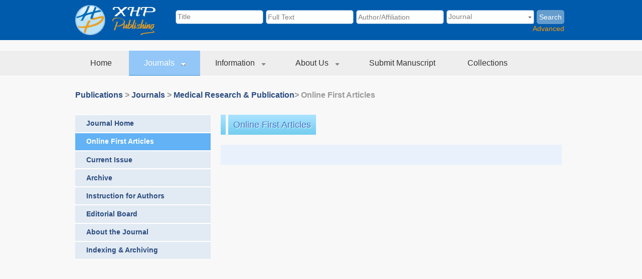

--- FILE ---
content_type: text/html; charset=utf-8
request_url: https://xiahepublishing.com/journal/mrp/accepted
body_size: 16033
content:


<!DOCTYPE html>

<html xmlns="http://www.w3.org/1999/xhtml">
<head><link rel="stylesheet" type="text/css" href="/DXR.axd?r=1_40,1_50,1_53,1_51,1_4,1_17,0_2214,1_16,0_2219,1_14,1_13,0_2312,0_2317-cgd7q" /><title>
	Xia & He Publishing
</title><link href="/css/normalize.css" rel="stylesheet" type="text/css" /><link href="/css/main.css" rel="stylesheet" type="text/css" /><link href="/Style/css?v=I4cqNlYmrjJoOY_njynPNNMcWJPsBoHUCuw7qY2SlMo1" rel="stylesheet"/>

    <script src="/js/jquery-1.11.1.min.js" type="text/javascript"></script>
    <script src="/bundles/js?v=jIq5CGGhqXpowkw7SCJb75oqC80-zKLX3eMPsqHQ3BI1"></script>
<link href="/Style/css?v=I4cqNlYmrjJoOY_njynPNNMcWJPsBoHUCuw7qY2SlMo1" rel="stylesheet"/>
<script type="text/javascript">(function(i,s,o,g,r,a,m){i['GoogleAnalyticsObject']=r;i[r]=i[r]||function(){(i[r].q = i[r].q ||[]).push(arguments)},i[r].l=1*new Date(); a=s.createElement(o),m=s.getElementsByTagName(o)[0];a.async=1;a.src=g;m.parentNode.insertBefore(a,m)})(window,document,'script','https://www.google-analytics.com/analytics.js','ga');ga('create', 'UA-88693754-1', 'auto');ga('send', 'pageview');</script>
</head>
<body>
    <form method="post" action="./accepted" id="form1">
<div class="aspNetHidden">
<input type="hidden" name="__EVENTTARGET" id="__EVENTTARGET" value="" />
<input type="hidden" name="__EVENTARGUMENT" id="__EVENTARGUMENT" value="" />
<input type="hidden" name="__VIEWSTATE" id="__VIEWSTATE" value="Vs5KzBD2xy3W2WI94LCB14A/JT9Wv7PCT57iTWWiEyEXO2t2hAkQTc4rFZYTy8Ulrsx2xFMGMIjqxlzMXHahseHIL3etGqGB2FEAcPj8zcs5f9LKOtlrrFNbnxofWUwEuczxZAm6Fz0p3A/[base64]/6WzNGmb1Tryq7xib3FWzyRZX/LoDCWzBxtjIm1gxU1BVtBb0ZhJVNUk9ebAsnywZFuNu3U72/tIcJjV/[base64]/A8LTco0543zQnTz5lEK/CzvYXXfYliG1+M0feWVXm2J/egeVSFkuq+W1XO4lxJMheIRyeruOmLNRdVIn93+sOJ3NqeoqYX3d6bX/cI8ABeHgzDNLHk5pq5TCAMfN4aybZbb1z3dLTxKhuGMMnpjFf4lMdtJFJSIHK/T683dEdBCgNW8zXknqiVDKLl+OgCanbZN2XeJkH1XWy+e+5Vujeb2OYXgSiQj2Vf5GcR3scICELz3ruGyARnRnxqr7kHAcXVu1j67ANPBjvK3D+Szf7sK6yMB7z1KRjYWwhUGicdOMoKZPYpCMRJ1gH/C2oqN7ehb7jQBdtzN1BFFdZRw+1AoLPESD/JD68msZECE/wfTBrRzz7V4dba0ZtpBNM+ELruLQ4pIjqp0hTX10iSNqM/gZ1lWitdVPYLOqwrM5TOEVIk049MKZlzdfusHM3m7xxyPewpTbwTjsJqqGOespr8Y+Cm+5DPi9YIRERYJbbce27aCacNlYfRlm6wNGJDlFHNtaPgJ4npW3X7Z95nTKfBoTXjKyekApjwb50PDogOlqSicdfARTViHx3aRDyE/FVr0ng0WYrzMj7FK3kwwqJDyAkt838pzOnCYtadKKv2VEO3mhkb0khXoSUcTLYeLJd0bXKOblxhJ3bn+ghJXOoj3/lG+YgDjpT8p8PNE3LXM4p3e6i8w6q8YpUNwPtgRiEC9+HWgjisGnxM5Ead7RcV323mfb45RyyxurfMUBA43XJUu9S/5ddKw3/gJK3tC4e/hZEcNKxhKaBMaHMlTLlHwZQfS/8XXC57+ijzUdArOa7hJUYgeiFkXqH8/nelDRVywm1FkpsVgfJIVcillcIv3SpILcdKisp2qkGXeJh64tnbPdCDgy9BOdvvzT9I5uWZehB/mnfLxzm6E9a7L9nwvpcpVS4nlHZVqn4+f/p6gXHd+u+DsyL3vrR5SNeW/yroHpFiV/JfkMv3zuAXM09edM3/yiDz+PVc1qp+gH5TytC7YiJ+6EAkGEKFrUkHdzFxMRhL7yo0e7bjHbSTltqe0J4P2/u0pjLhmVYeWz0uB0ZCQElMCmtcUBCVYeNt5alJHu6yXMaLJQmR/+IY+0yBXkI9S8zdW6R656T2GRx/2LgrSFBy12J94D3q9E2KhcD6Gz3WHhlgAEZHvqxR+DMebumxmaxzwOuwYCiUUeEQn+EhjCPF/zkelFGOnfYLtiwdccCHv1HVIuBvci1afGAvcNNiVDS9PyMfY8y0BDdAkExqMrXA33Wuq0gTmdmw9JoziEncW0vpwykyC9Dig7lF6tbF6hi95zy66KMnVhm/uRC5T/aYPt5IF+wRt3893Act0Zqicgj+VOxYCfFLSj9JmABuChB2AUIxFMrqKBcNRepUslhWhZB0XLxslFvd3MeakfEMlIMQPQj5kfJy0cyAxmz1F2+vfMYjU9RYFj2+ANBt31eE2Airow5/m8nHqrUmunm3IGc/Z1GJ4P3q8aQttRFsuqDiHmApBcy8wAI6L03xNx+xT76cQfhXJNuWTuaiYZPQjcFPrjVZwa6ZB+4IY0BCS67+blChFC4ttdLnsciKwRJmsRu9MTYRgU6/KeNc7wW2pVI23+c1ShFWxLnRcevFWv7PFt2fSKEZet4kZOaekU9BigA8Dg0PoMKWNgQXKZGu/P0wV8nkhSp4ODodD27QO+FXH/JrJ2QD2AuogEmN0S3Fg33xfJ3rl6e3SJQ+at8Tso4ZF2XesVT0wwkwSOG01pvQK71TFPS7lvWaxF/hhVN3HR7tSodzmMssS3qmorB69yfScrLR1DXWcLzMMRaaEBUYNnYItp2M9RMoMNNlvgW/aRFFq0C9eCe1nI5bO6s6mvOFF9WOPw4owZjVyZuE6G7H98eXIzx2/JVV4dt7AG5MZCtdGU5b6CKm9JAn4BjoIMlZS3zgbuaS4vfKHu3Ial3itKhbpC/6R1A1uiXmCwN+nOPKIxXEvklMm/EHdYeewDTGDnTqZjx9uC38DoFea9QBL0UK471jBnUrlZtQr/oCPHoL5Um8Ot2QJGz/S4Z0+9HlEOMOLQhR0E25verQy/WrNA3JrRJoWFRDXk/pmGt0NHbWfdtuJRYJZ9AqfyYJcftUxvmIVy4fWGvv2oBqVcL7V7dGq+bosRqVfiDnq4UvxWIFtbclUWbMkzuHhOK1UYg+ymCZK+S4qHqxel0jd/ZaBGZjeBlELXO8yqnTDMLtltPzIaamnSqidPNHP2/daYKSz4uZHgG6HZsWJE0AgE4rbli+GyK1+MGlckDgO+F/f0Q2R10/Kymq8Yw3BaR1DrH3qmvQACq9+/[base64]//o4HiFCluL6JwoXnTHp4WR8WRvoGAdL4K8EzWI6tLLtrhxrJwiw+LqNTfISCPEmHlG7Vw1sfzACqQEO8ZxOCdlIfUF2H/4dcZ0PQS+VxrPMG2YJLbniapFdIVNMOQ2zDFWjo9XJNRoadryP478vcOeXURIW6ECKSEeg/FfkAKfObSEZ47yctHYOacwC/3tUeLbvO+iKayhL9ShQkWQ6ZDsLFH1MncXJxXLU4tUbVFZq4bgsz6LZHqOHw9hkvGXGizcovKCnIVFXWnwzRk6TbEPq4tTcFi7WJPaCYLI9RvhEiPDvXVehWeRVpGPITjJwQAp2qD1lLsF3AFWWtX0Rd/NI8vVA4wR8F6loT3+pTtGNyrtoQk006tpNvgYA36/LQ6wJkjTwybGa9jZO26pES9Y+rhfrldvcvzpIUYcR/n56zUMivbPD8TqaGVVmd7+vOsjhqIiUg13M2h/6EFD2OOkp0qZeSwI9EebMQ2KG0gCsk2yv2eg77o2Oc/zkPPoO8BrWjEOONqxypWMqfvW0PYdGZMfOUmoZMJrSVRVjPY1nEMn4QGywUtGf3RAsDspw22uKqCPaorC01JOswOD0FNJtSet3O9OKylNTKATONiffXyVMKd8Tj3eNCyvbOLkoAQ2Kagf1IozgAOyJn81/bKhvZUQDjvbygZ3p4JgzkL9mxbFepFRC5wkNPJ3LAJbnLaXE5eG8BCf5r2kjV2detODs18risKMZGCVW4+k/2nD93f41n+EHbFyvSDNlZD/BJK+7WfIFLD+duCZrpDhxymMHVtylUWJSYxpNvfRAKZKQP66aAnu7f8TuvIZYzfCtbE0cP9u/W2fQ6fmnmUfFgZWeUkW5y3mqraRxRcc1lVd/ecwebD4KAt8/LqLp07Kew0oVum9DRvN5znussSnJuz6wj9nI9jgpHdStkV0kOpNgeaE7xLz+e5z5qYAzSxSpeApCelpocXJVCjx5QJN6ajKy0NZlLD/gCD0YXFM8D4MG28bOztwSC8cF/SkuVUB3GROACqAwRJXiOE2iZnlp89w2H0DqnKLARxeHF4GUv3fm2Ke0T3ION0urtZNHb2A0Gz5cC4pzD2DV4NJxHA1bUu6o90M2MeqhXG1uKQpHT+3yhJ6T+5xYuw1VM88FdCslnwp+G8bfC60Z4LD6+NsGzgnKAxQoszB/aA6YgORAi361PzW3rMzCnBPE7jvYNcx8+DgIlvpqnZJOYSjfpndYiyWg5KznSoFklJWPa87ymvEjKq4IQQ4C9ebeRxgPSh+iJxYaRbrGfhjq0hEec4c9j6K3YPzMNFGu5YRxWNeKBfM3a+c9Gj6EfkLjbWM/B6l222SSDQujVjcD2GUCvQACEQceiVcLYPfV0aCZfGsvHMgbHJ4O62tuf0e/7S9c7FOMofpsBbuTTc/[base64]/1ZNtClBtMG4+2an4wHPogYIjb+PhMyjjvzZuC4NFDqyaksOEYKfqPuSOlLLkxnX8K7rqoIfy2xy5u9q8WH7G1Wpo3/1ayHRRFg6RbBF3dkPMRL1QX8LuFe4WY9Bkbp/7eYK8CvL2qmOZXkiqCCZ8hatsdkreDORAG0lBBCVZQPOUUlNkudUjtkkVwDlmChniUHZlrhXlr3Uba+vh7/9+ZTIkMKEKSKNIQBCULylja7FzdRXG/6qfxpzpMr/TkjtyhYIDyM+At6utM25n00/WuJLJXeZs7QFEC+7PQFJOyEErBici+QsJcDsixPraZgXesIrb55n4NVFIBz5f/HZeNiBNrloMbwgFU2r6Te20UOvZep1p4tDLB/VGWBNwRZfKmMjO3fh8Svi8Vmbje579xaazsL+05B9zg5bY7dZyCS90lGRcmt4nxqj+oKoH0iAyhLtkKlIwshkrUWH7eIuffS6qMLehesQ1zcEdQM6XaUxAqO+W5qxpyEFTC/ETilULJgMW6lMxl9Zs/0br+3UDiulNp2ApN1g0sPK3a6BUS/M6qSTHtyN7hFD2wmShhUsABD/+MOaBzIwSrGTEDVtLGprX+r4xQTD1PwqCg4Naw0iPXka3mQkDPfEF98Cwfh3QtnXuafHrg5fnfNFT3t9jOem3TTayN0hNcIyxlFNrmchxifwhIZwlFurk/AHM9cQ1Oo6CjkHoigBlpjH8GxASgEaEe8pl6KoSOM2tRxZLYl5MrAey0p6wcii2Bfmpj8YmgF2s0irc+yPpFLKnzDxc6wnt2Qp9+eiOJ4laSv8GBvxMsoM9r8au803QAJrUGxxuK/tZXxG2Jd63LYqL7o3LJliHNwL14sq3tRUL2EbR5I/Am19FmNcDR08QKm8Sduf4RHjI1YbxRX1tNSyLNgcp8evWXH3VNss+GGu/[base64]/EQWPrVhGKUZv0T5LvgKfOftjA1feiVekVFZzANrGtL8rvLanLLMaF8iLeYkN9wlXmC5/7JNbW3mszxZMZTMuMdBHhe2jvVslXZw/xw3/YAC7yylHMHTbJ3LMPBE/Ezp8dVKqxQ5sccvYnVQZdOIutKn0TgFXEYSL0arBTyl3/6y53IXzn/2KaRsUwLp6a3Ywwr2dUYxGV1bgd9QooSh4N6ykBZzingBVIABiLlC703ayzHS3OZEvEmgs9b1SL4cN2Vj3G9vqWuK4FNcPmvPe4kGR129eeSncnDqN9NoP6GqQ9PSU6ROSkPYZ3uCHvATlp/[base64]/vhOp6sLW1tDN8kzP3ylAnnlijdKGfdChTfHA36pnreWcY9TcrbPmGyfCCIzzDzwGPkDOgsNYEOGytlae2rxF1CDGzFZ7znY10vFBuJq6rx8lPjkYP99eYvtseJX52f+H4Y3waMJmmDNF9Zm8xaKdjoUX/[base64]/9BxyeBWYdBfzKJ7mGh6cyGGnHznl/F008mocNHRD0HrsvB+s8CdZXKqNy1E70S5bbMLhUu/b9YNC8G9PtfAn9hhskrAYHSRJm6nPcI3GW5YudrKD9XGOb6dxpFrWQ2taDrwRyqG/P1xqARaOpfLo/VRbTIWOaYLra5XcLHAFQDSKDJh9nVtH6i1vTDECVjWxLW/g+zcpfEnEe0gCSQXBzBqG9ijuOTgrgUcWkm8kofO7L5phwcy1JpyIGWeMtshXc5hq5RqK/[base64]/CwIWeN9aStVAIa6bkPLHMqWWF7uDXBLIYA+g+m8rz/Jbi0I1wTKNAah1WKByYTa9MutN4XGrYChnXiUchUc5w1bLqDJ5niW7a42uuG20AysmAG9+1N/QDACJpILciTN+SxA/iv7ARPZzPgF8EbBYCl39/8ptFETQpHP1rtuhyTK3A/CJw6Zs2T5/0YFTcPETPUYMmxbX42GieyFlrzsmF4aXTMOcNw25EhIBm9PUwiPgAnUKDIyoSsJ0k3CpmLUWfb5DLYGQHN+mGtVU07+gbH0VIVm6zev7CQXDXPzk+4GVZxdEkINfU81MwXTiy9z0rnjIdohrqCPrs1ZklEnwt4KbjIXyrG/5FL37cE9D2P3jBzDSvMI+9Y3vH6QtoUTSH1D8ccQZ295M+lLpqtXwMShazqgYUOr3L35eszIuDNj+nQxZdnplnPZm55eQ2hTIw+LJ2dMnyMcdGmcQAJENU6mO1ZiCJDgR6BAP0clt7kIRvZwQEcqIK/Hb1R7fgoFetelXGMeoBXQc3531TF2QePI/W+jwd9qAm64UEl+1EdQdCoLpm+LTpqKzz4KP6WmhDCtT8ZRNBWku5ILABR7/sosuDPY7mUAvOz+CtU0bt4xr6c6NOkg261QrAIcDYhDUpquP6AAz0Ol2+ic8kjD4G1N/7mpaYJdlSX39D9Ex/MEZTHDL0C6gpsVQcTWXsHqOgDh2MHR+CVhbQbg+axCseJlFioRpekigv2b6Dkc758r4KAT0gy/fwxO8O2MfnBdsV6TwCMtKHJwFhEnT0JUKqg68jWOC/mRnExXvC3pqd9U0PtQyq1r+afecCwznd86lDWd97gTV0FCuAuj8DqsUt7M6eu8nTCN2q8Qjk68YNmQsUUdeHApnUaJ82heMglaDVVc4CB0g4yM6kScWIcywXIEJK6qnyYHvXfV/MikNmRDFMUDETF4MlUmCZwhDKMYB/8ZHWDE1q878Uu0G6EbZoISIEwOtl+MtEcrSr1CJjFZm707MIEy4wKFUsjjNxDpAc0ULLW8CTLzkupIkU7hE4c/G0275COKH1AjhMlKHBRnBxFvrxT+Vq2MFCLaEenKy1/cJs6uRaNwuhpiUnuZYF7kPyrRJ1x4fb1cmg8NoSNNKRpQqFICkaX0FLKrBQABARqHY6d/Y1Hecq6CovCMmKV6jFDWPIjRxvsB6tdMj3FoQriRo9oyYQYNaBEu1dU0nAGAUx6OqaX5sZYuPuNMGIuYl1tT9/TJXQrIArMYcD1eEot/Qu8I86bq+3sfO0Rde628Xi3qfWNoJ7UE/sCmRxt92CxOHq+pT3IfYufVTUCfcl6wtw42yS0pYzaio/Gb+P87Y6JS8y+AIKjE5RI0yR2yvhmcWFOybX/0R/acp9oja92c51rj/9JIGnVpMdl1pd9Yic2ONwMiUlHfcGBD5helxg/ZTUpqrThaenQKuhIvXRrSnL4MVvg78yt6xu+Qo1U2jaSTnrNGKkqrXW42h+/SccyZVz2oOZpvxNJuZiiB13wFxtcZohLb9uuzpqJnnAmdJZBOAuYY6JdQhR1JYP51QdDhq3mbD/QJHgtE2kCmorVhpvhVfyoZIZ1tfnMaIwvIDXP+pPZNIF/KAlRCzfoLjuNohrl5AM0dg/qh1w7VnnWqQBvot0pC/DBst5xWvM5zDski5svBjnOH+PCC0HvnOQbfSgbkUIoXKgHw4AXNOJm1Kie+xW+l9XYbJf5WHC812VyfvhQmxU6Sx8cVhJb6eikHgtlMqeXm5mOULoYE560pOUMRzK3EWexQ31U+vcQ8iKG6QZAKOxLJGgGo9GOcBOVbfoaEYOZRGUrtt1XEhLSAyLif047qP/iS9foLnh/Wcb1Rx06mcN7SvwMFNls+fbKV4jESDq3cLCNAGnutmcAVLy2S8AGdweWGHcwcSU/cV8nF5sqcVHjTL1USQSzP2CR2nht1dOhDOMxCT7cthOW82ZzRq5NNfK0/dJslbIbbeE2knP6p2SWDO5v4Rn4Pm95D6XdrAkb5EhkyuXNSPrEjTvM3IPWN/KRqj26kbPXqVkJIvXy7oX1+f+aNRtvcsUyM5GYGu8MWMdtmsS2AAZTGGpP5pf1G6OXZJ3Fdg4DBXK6pdTBAsig0Z52GJ1J4imbLGg7zhjSP4sntybkI/6wVxu2i4bWHxJu6rHn8CADDJ99vJXXIJCh/5ac7VSFi4mhB88+Lvug48ijux4RoooQ50UrPt9CYoR8NF4RbLyhu9da/[base64]/+mAzYbp6HvgGVn5FFRKki+fIFOzBzDvHs3xehNc48L96wHrXh8sRYbSpRmIY9TXRkyR9ndAR9xVKXPNwJg0Bi5P44dFxtmICLv12/pTXb+ArY+DH/3+2pMLB5H7PeLOnSiPp+TCoSkOTeZHFz3cdGXu1pyqENUMx+Ux+vsWxcZzy5buaByIPgXqRsEVnBw6iL2W8tuU3+h+STq+8qT7/[base64]/aSpH8e9c3H9fK8Pg0ERwt4T5wkpUJm5zTrWJ1cvO9GG9BxejgJL8wjeQoEwYNUK0Cy75j2w+ecWEntrlVqhutq+IoQjb+HH08KupzQaGXvBiYi1ZRkhIG7834HLqiw1Wo6PXHrSMBfgdCfNE1ButWvLmoCHkLE7x9DguTU8BxB40vBxCEmqTBgoQs8dNtA6/i7sQPuKSSuVv014TGwzLEyUh7VqQ2Q8CLYAgoZKssHcjfBHf4SSZlOPtIUK4CqLnQqcwjeISkiqiu/hPGdHeD+xagKzGcvIZPwcoEyahB/BE5YR2kR16vRfPBBKtoC/p05NRz5PURM3feDtQh0+jqqcFob5osZGgykckMtOk4NsY3rSTYNuFQr+vQNp1z/gHSv2XQRYLOklAY8IvDlBQ6bchme1jUGHCKEz8VryordZjUDys7dinx83jx1HrtpQa89oq3TaXnWQ72+gTUQfoBtjisCsLOYoPyu5yX5Hv7naTUAI7F7bTewq/6kf+bOyVyvenOiPbAneDV0zyvbeBArbG8Uut4RFwbgD1GalzFus6FlcJ2y+Dl6X6CZPiaMJ9v8hOnOdFxk9HFhdbLWgHoDVQVAqucdW9epQpZv4TM3O9dKWc7OOFgNy9Q==" />
</div>

<script type="text/javascript">
//<![CDATA[
var theForm = document.forms['form1'];
if (!theForm) {
    theForm = document.form1;
}
function __doPostBack(eventTarget, eventArgument) {
    if (!theForm.onsubmit || (theForm.onsubmit() != false)) {
        theForm.__EVENTTARGET.value = eventTarget;
        theForm.__EVENTARGUMENT.value = eventArgument;
        theForm.submit();
    }
}
//]]>
</script>


<script src="/WebResource.axd?d=pynGkmcFUV13He1Qd6_TZPRVIdMpN41sf_h4cfbC_fJQLEorIMZOiR3QYWo3Kz0ZhVLjaepnL3yXdec99TTndQ2&amp;t=638901536248157332" type="text/javascript"></script>

<div class="aspNetHidden">

	<input type="hidden" name="__VIEWSTATEGENERATOR" id="__VIEWSTATEGENERATOR" value="441E02C8" />
	<input type="hidden" name="__EVENTVALIDATION" id="__EVENTVALIDATION" value="F6uyqHBShQ8htbpy2crKrmPfXjSPY+2qiwPWG5XMMjwUt+MiqIXI2qG4Dmu0HmMyb2W/MHyjMjH7CVY9U2KSieLQocYp1A2UxelvGnr3Va+buvo04771rXg85cq3kDaU4R0osSuZFGqsgGE3UEKx0Q==" />
</div>
        <div class="top cl">
            <div class="topc cl">
                <div class="topcl fl">
                    <a href="/">
                        <img src="/img/qitu_03.png" />
                    </a>
                </div>
                <div class="fr">
                    
<style type="text/css">
    .article-search-condition-container {
        height:80px;
        padding-top:20px;
    }
    
    .search-control-input {
        border:0;
        background: #669dcd;
    }
    .search-control-null-text {
        color: #fff;
        font-size: 16px;
        font-family: Helvetica;
    }
    .search-table-cell {
        vertical-align: middle;
        padding: 0;
        padding-right: 5px;
        font-size:14px;
    }
</style>
<script src="/bundles/search?v=tUzbdcjBfKF5PaZrM6kBQ22tL3lF2w9x3h9L1_z_-xY1"></script>

<script id="dxis_1850329732" src="/DXR.axd?r=1_304,1_185,1_298,1_211,1_221,1_188,1_182,1_277,1_209,1_217,1_190,1_223,1_208,1_290,1_206,1_288,1_212-cgd7q" type="text/javascript"></script><table class="dxlpLoadingPanel dxlpControl" id="TopSearchControl_LoadingPanel" style="font-size:16px;width:100px;position:absolute;left:0px;top:0px;z-index:30000;display:none;">
	<tr>
		<td class="dx" style="font-size:16px;"><span id="TopSearchControl_LoadingPanel_TL">Loading&hellip;</span></td>
	</tr>
</table><div id="TopSearchControl_LoadingPanel_LD" class="dxlpLoadingDiv dxlpControl dx-ft" style="left:0px;top:0px;z-index:29999;display:none;position:absolute;">

</div><script id="dxss_2086167692" type="text/javascript">
<!--
ASPx.createControl(ASPxClientLoadingPanel,'TopSearchControl_LoadingPanel','LoadingPanel',{'uniqueID':'TopSearchControl$LoadingPanel','showImage':false});

//-->
</script>
<div class="article-search-condition-container">
    <table>
        <tr>
            <td class="search-table-cell">
                <table class="dxeTextBoxSys dxeTextBox_MetropolisBlue search-control dxeTextBoxDefaultWidthSys" id="TopSearchControl_tbArticleTitle">
	<tr>
		<td class="dxic" style="width:100%;"><input class="dxeEditArea_MetropolisBlue dxeEditAreaSys" id="TopSearchControl_tbArticleTitle_I" name="TopSearchControl$tbArticleTitle" onfocus="ASPx.EGotFocus(&#39;TopSearchControl_tbArticleTitle&#39;)" onblur="ASPx.ELostFocus(&#39;TopSearchControl_tbArticleTitle&#39;)" onchange="ASPx.EValueChanged(&#39;TopSearchControl_tbArticleTitle&#39;)" value="Title" type="text" /></td>
	</tr>
</table><script id="dxss_554573810" type="text/javascript">
<!--
ASPx.AddDisabledItems('TopSearchControl_tbArticleTitle',[[['dxeDisabled_MetropolisBlue'],[''],['','I']]]);
ASPx.createControl(ASPxClientTextBox,'TopSearchControl_tbArticleTitle','tbArticleTitle',{'uniqueID':'TopSearchControl$tbArticleTitle','stateObject':{'rawValue':''},'nullText':'Title'},null,null,{'decorationStyles':[{'key':'F','className':'dxeFocused_MetropolisBlue','cssText':''},{'key':'N','className':'dxeNullText_MetropolisBlue','cssText':''}]});

//-->
</script>
            </td>
            <td class="search-table-cell">
                <table class="dxeTextBoxSys dxeTextBox search-control dxeTextBoxDefaultWidthSys" id="TopSearchControl_tbFullText">
	<tr>
		<td class="dxic" style="width:100%;"><input class="dxeEditArea dxeEditAreaSys" id="TopSearchControl_tbFullText_I" name="TopSearchControl$tbFullText" onfocus="ASPx.EGotFocus(&#39;TopSearchControl_tbFullText&#39;)" onblur="ASPx.ELostFocus(&#39;TopSearchControl_tbFullText&#39;)" onchange="ASPx.EValueChanged(&#39;TopSearchControl_tbFullText&#39;)" value="Full Text" type="text" /></td>
	</tr>
</table><script id="dxss_676983695" type="text/javascript">
<!--
ASPx.AddDisabledItems('TopSearchControl_tbFullText',[[['dxeDisabled'],[''],['','I']]]);
ASPx.createControl(ASPxClientTextBox,'TopSearchControl_tbFullText','tbFullText',{'uniqueID':'TopSearchControl$tbFullText','stateObject':{'rawValue':''},'nullText':'Full Text'},null,null,{'decorationStyles':[{'key':'F','className':'dxeFocused','cssText':''},{'key':'N','className':'dxeNullText','cssText':''}]});

//-->
</script>
            </td>
            <td class="search-table-cell">
                <table class="dxeTextBoxSys dxeTextBox search-control dxeTextBoxDefaultWidthSys" id="TopSearchControl_tbAuthorAff">
	<tr>
		<td class="dxic" style="width:100%;"><input class="dxeEditArea dxeEditAreaSys" id="TopSearchControl_tbAuthorAff_I" name="TopSearchControl$tbAuthorAff" onfocus="ASPx.EGotFocus(&#39;TopSearchControl_tbAuthorAff&#39;)" onblur="ASPx.ELostFocus(&#39;TopSearchControl_tbAuthorAff&#39;)" onchange="ASPx.EValueChanged(&#39;TopSearchControl_tbAuthorAff&#39;)" value="Author/Affiliation" type="text" /></td>
	</tr>
</table><script id="dxss_228402795" type="text/javascript">
<!--
ASPx.AddDisabledItems('TopSearchControl_tbAuthorAff',[[['dxeDisabled'],[''],['','I']]]);
ASPx.createControl(ASPxClientTextBox,'TopSearchControl_tbAuthorAff','tbAuthorAff',{'uniqueID':'TopSearchControl$tbAuthorAff','stateObject':{'rawValue':''},'nullText':'Author/Affiliation'},null,null,{'decorationStyles':[{'key':'F','className':'dxeFocused','cssText':''},{'key':'N','className':'dxeNullText','cssText':''}]});

//-->
</script>
            </td>
            <td class="search-table-cell">
                <table id="TopSearchControl_cbJournals_LP" class="dxeLoadingPanel_MetropolisBlue dxlpLoadingPanel_MetropolisBlue" style="font-size:14px;left:0px;top:0px;z-index:30000;display:none;">
	<tr>
		<td class="dx" style="padding-right:0px;"><img class="dxlp-loadingImage dxlp-imgPosLeft" src="/DXR.axd?r=1_58-cgd7q" alt="" style="vertical-align:middle;" /></td><td class="dx" style="font-size:14px;padding-left:0px;"><span id="TopSearchControl_cbJournals_TL">Loading&hellip;</span></td>
	</tr>
</table><div id="TopSearchControl_cbJournals_LD" class="dxeLoadingDiv_MetropolisBlue dxlpLoadingDiv_MetropolisBlue dx-ft" style="left:0px;top:0px;z-index:29999;display:none;position:absolute;">

</div><table class="dxeButtonEditSys dxeButtonEdit_MetropolisBlue search-control" id="TopSearchControl_cbJournals" style="font-size:14px;">
	<tr>
		<td style="display:none;"><input id="TopSearchControl_cbJournals_VI" name="TopSearchControl_cbJournals_VI" type="hidden" /></td><td class="dxic" onmousedown="return ASPx.DDDropDown(&#39;TopSearchControl_cbJournals&#39;, event)" style="width:100%;"><input class="dxeEditArea_MetropolisBlue dxeEditAreaSys" id="TopSearchControl_cbJournals_I" name="TopSearchControl$cbJournals" onfocus="ASPx.EGotFocus(&#39;TopSearchControl_cbJournals&#39;)" onblur="ASPx.ELostFocus(&#39;TopSearchControl_cbJournals&#39;)" onchange="ASPx.ETextChanged(&#39;TopSearchControl_cbJournals&#39;)" value="Journal" type="text" /></td><td id="TopSearchControl_cbJournals_B-100" class="dxeButton dxeButtonEditButton_MetropolisBlue dxeButtonEditClearButton_MetropolisBlue" onmousedown="ASPx.BEClear(&#39;TopSearchControl_cbJournals&#39;, event)" style="display:none;"><img id="TopSearchControl_cbJournals_B-100Img" class="dxEditors_edtClear_MetropolisBlue" src="/DXR.axd?r=1_58-cgd7q" alt="x" /></td><td id="TopSearchControl_cbJournals_B-1" class="dxeButton dxeButtonEditButton_MetropolisBlue" onmousedown="return ASPx.DDDropDown(&#39;TopSearchControl_cbJournals&#39;, event)" style="-webkit-user-select:none;"><img id="TopSearchControl_cbJournals_B-1Img" class="dxEditors_edtDropDown_MetropolisBlue" src="/DXR.axd?r=1_58-cgd7q" alt="v" /></td>
	</tr>
</table><div id="TopSearchControl_cbJournals_DDD_PW-1" class="dxpcDropDown_MetropolisBlue dxpclW dxpc-ddSys" style="z-index:10000;display:none;visibility:hidden;">
	<div class="dxpc-mainDiv dxpc-shadow" style="font-size:14px;">
		<div class="dxpc-contentWrapper">
			<div class="dxpc-content">
				<table class="dxeListBox_MetropolisBlue" id="TopSearchControl_cbJournals_DDD_L" style="background-color:#F2F4F9;font-size:14px;border-collapse:separate;">
					<tr>
						<td style="vertical-align:Top;"><div id="TopSearchControl_cbJournals_DDD_L_D" class="dxlbd" style="width:100%;overflow-x:hidden;overflow-y:auto;">
							<input id="TopSearchControl_cbJournals_DDD_L_VI" type="hidden" name="TopSearchControl$cbJournals$DDD$L" /><table style="border-collapse:separate;visibility:hidden!important;display:none!important;">
								<tr id="TopSearchControl_cbJournals_DDD_L_LBI-1" class="dxeListBoxItemRow_MetropolisBlue">
									<td id="TopSearchControl_cbJournals_DDD_L_LBII" class="dxeListBoxItem_MetropolisBlue" style="background-color:#F2F4F9;border-style:None;font-size:12px;border-bottom-color:#DDDDDD;border-bottom-style:Solid;border-bottom-width:1px;padding-top:5px;padding-bottom:5px;">&nbsp;</td>
								</tr>
							</table><table id="TopSearchControl_cbJournals_DDD_L_LBT" style="width:100%;border-collapse:separate;">
								<tr class="dxeListBoxItemRow_MetropolisBlue">
									<td class="dxeListBoxItem_MetropolisBlue" style="background-color:#F2F4F9;border-style:None;font-size:12px;border-bottom-color:#DDDDDD;border-bottom-style:Solid;border-bottom-width:1px;padding-top:5px;padding-bottom:5px;">Journal of Clinical and Translational Hepatology</td>
								</tr><tr class="dxeListBoxItemRow_MetropolisBlue">
									<td class="dxeListBoxItem_MetropolisBlue" style="background-color:#F2F4F9;border-style:None;font-size:12px;border-bottom-color:#DDDDDD;border-bottom-style:Solid;border-bottom-width:1px;padding-top:5px;padding-bottom:5px;">Exploratory Research and Hypothesis in Medicine</td>
								</tr><tr class="dxeListBoxItemRow_MetropolisBlue">
									<td class="dxeListBoxItem_MetropolisBlue" style="background-color:#F2F4F9;border-style:None;font-size:12px;border-bottom-color:#DDDDDD;border-bottom-style:Solid;border-bottom-width:1px;padding-top:5px;padding-bottom:5px;">Journal of Exploratory Research in Pharmacology</td>
								</tr><tr class="dxeListBoxItemRow_MetropolisBlue">
									<td class="dxeListBoxItem_MetropolisBlue" style="background-color:#F2F4F9;border-style:None;font-size:12px;border-bottom-color:#DDDDDD;border-bottom-style:Solid;border-bottom-width:1px;padding-top:5px;padding-bottom:5px;">Journal of Clinical and Translational Pathology</td>
								</tr><tr class="dxeListBoxItemRow_MetropolisBlue">
									<td class="dxeListBoxItem_MetropolisBlue" style="background-color:#F2F4F9;border-style:None;font-size:12px;border-bottom-color:#DDDDDD;border-bottom-style:Solid;border-bottom-width:1px;padding-top:5px;padding-bottom:5px;">Cancer Screening and Prevention</td>
								</tr><tr class="dxeListBoxItemRow_MetropolisBlue">
									<td class="dxeListBoxItem_MetropolisBlue" style="background-color:#F2F4F9;border-style:None;font-size:12px;border-bottom-color:#DDDDDD;border-bottom-style:Solid;border-bottom-width:1px;padding-top:5px;padding-bottom:5px;">Future Integrative Medicine</td>
								</tr><tr class="dxeListBoxItemRow_MetropolisBlue">
									<td class="dxeListBoxItem_MetropolisBlue" style="background-color:#F2F4F9;border-style:None;font-size:12px;border-bottom-color:#DDDDDD;border-bottom-style:Solid;border-bottom-width:1px;padding-top:5px;padding-bottom:5px;">Gene Expression</td>
								</tr><tr class="dxeListBoxItemRow_MetropolisBlue">
									<td class="dxeListBoxItem_MetropolisBlue" style="background-color:#F2F4F9;border-style:None;font-size:12px;border-bottom-color:#DDDDDD;border-bottom-style:Solid;border-bottom-width:1px;padding-top:5px;padding-bottom:5px;">Journal of Translational Gastroenterology</td>
								</tr><tr class="dxeListBoxItemRow_MetropolisBlue">
									<td class="dxeListBoxItem_MetropolisBlue" style="background-color:#F2F4F9;border-style:None;font-size:12px;border-bottom-color:#DDDDDD;border-bottom-style:Solid;border-bottom-width:1px;padding-top:5px;padding-bottom:5px;">Oncology Advances</td>
								</tr><tr class="dxeListBoxItemRow_MetropolisBlue">
									<td class="dxeListBoxItem_MetropolisBlue" style="background-color:#F2F4F9;border-style:None;font-size:12px;border-bottom-color:#DDDDDD;border-bottom-style:Solid;border-bottom-width:1px;padding-top:5px;padding-bottom:5px;">Neurosurgical Subspecialties</td>
								</tr><tr class="dxeListBoxItemRow_MetropolisBlue">
									<td class="dxeListBoxItem_MetropolisBlue" style="background-color:#F2F4F9;border-style:None;font-size:12px;border-bottom-color:#DDDDDD;border-bottom-style:Solid;border-bottom-width:1px;padding-top:5px;padding-bottom:5px;">Gastroenterology &amp; Hepatology Research</td>
								</tr>
							</table>
						</div></td>
					</tr>
				</table><script id="dxss_1184177976" type="text/javascript">
<!--
ASPx.AddDisabledItems('TopSearchControl_cbJournals_DDD_L',[[['dxeDisabled_MetropolisBlue'],[''],['']]]);
ASPx.createControl(ASPxClientListBox,'TopSearchControl_cbJournals_DDD_L','',{'uniqueID':'TopSearchControl$cbJournals$DDD$L','stateObject':{'CustomCallback':''},'itemsValue':['Journal of Clinical and Translational Hepatology','Exploratory Research and Hypothesis in Medicine','Journal of Exploratory Research in Pharmacology','Journal of Clinical and Translational Pathology','Cancer Screening and Prevention','Future Integrative Medicine','Gene Expression','Journal of Translational Gastroenterology','Oncology Advances','Neurosurgical Subspecialties','Gastroenterology &amp; Hepatology Research'],'isComboBoxList':true,'hasSampleItem':true,'hoverClasses':['dxeListBoxItemHover_MetropolisBlue'],'hoverCssArray':['padding-top:5px;padding-bottom:5px;background-color:#63B2F5;'],'selectedClasses':['dxeListBoxItemSelected_MetropolisBlue'],'selectedCssArray':['padding-top:5px;padding-bottom:5px;background-color:#63B2F5;'],'disabledClasses':['dxeDisabled_MetropolisBlue']},{'SelectedIndexChanged':function (s, e) { ASPx.CBLBSelectedIndexChanged('TopSearchControl_cbJournals', e); },'ItemClick':function (s, e) { ASPx.CBLBItemMouseUp('TopSearchControl_cbJournals', e); }},null,{'decorationStyles':[{'key':'F','className':'dxeFocused_MetropolisBlue','cssText':''}]});

//-->
</script>
			</div>
		</div>
	</div>
</div><script id="dxss_1187723506" type="text/javascript">
<!--
ASPx.AddHoverItems('TopSearchControl_cbJournals_DDD',[[['dxpc-closeBtnHover'],[''],['HCB-1']]]);
ASPx.createControl(ASPxClientPopupControl,'TopSearchControl_cbJournals_DDD','',{'uniqueID':'TopSearchControl$cbJournals$DDD','adjustInnerControlsSizeOnShow':false,'popupAnimationType':'slide','closeAction':'CloseButton','popupHorizontalAlign':'LeftSides','popupVerticalAlign':'Below','isPopupPositionCorrectionOn':false},{'Shown':function (s, e) { ASPx.DDBPCShown('TopSearchControl_cbJournals', e); }});

//-->
</script><script id="dxss_1357494791" type="text/javascript">
<!--
ASPx.AddHoverItems('TopSearchControl_cbJournals',[[['dxeButtonEditButtonHover_MetropolisBlue'],[''],['B-100','B-1']]]);
ASPx.AddPressedItems('TopSearchControl_cbJournals',[[['dxeButtonEditButtonPressed_MetropolisBlue'],[''],['B-100','B-1']]]);
ASPx.AddDisabledItems('TopSearchControl_cbJournals',[[['dxeDisabled_MetropolisBlue'],[''],['','I']],[['dxeDisabled_MetropolisBlue dxeButtonDisabled_MetropolisBlue'],[''],['B-100','B-1'],,[[{'spriteCssClass':'dxEditors_edtClearDisabled_MetropolisBlue'}],[{'spriteCssClass':'dxEditors_edtDropDownDisabled_MetropolisBlue'}]],['Img']]]);
ASPx.createControl(ASPxClientComboBox,'TopSearchControl_cbJournals','cbJournals',{'callBack':function(arg) { WebForm_DoCallback('TopSearchControl$cbJournals',arg,ASPx.Callback,'TopSearchControl_cbJournals',ASPx.CallbackError,true); },'uniqueID':'TopSearchControl$cbJournals','stateObject':{'rawValue':''},'nullText':'Journal','autoCompleteAttribute':{'name':'autocomplete','value':'off'},'clearButtonDisplayMode':'OnHover','dropDownHeight':'210px','lastSuccessValue':null,'islastSuccessValueInit':true,'allowNull':true},null,null,{'decorationStyles':[{'key':'F','className':'dxeFocused_MetropolisBlue','cssText':''},{'key':'N','className':'dxeNullText_MetropolisBlue','cssText':''}]});

//-->
</script>
            </td>
            <td class="search-table-cell">
                <a href="javascript:SubmitSearch();" target="_self" class="default-btn"><span>Search</span></a>
            </td>
        </tr>
        <tr>
            <td colspan="5" style="text-align:right;" class="search-table-cell">
                <a href="/advancedsearch" target="_blank" class="advanced-search">Advanced</a>
            </td>
        </tr>
    </table>
</div>


                </div>
            </div>
        </div>
        <div class="banner cl">
            <div class="bannerc cl">
                <ul class="ulz">
                    
                            <li class="zli">
                                <a class="da" href="/">
                                    Home&nbsp;<span style="display: none" class="ico"></span>
                                </a>
                                <dl class="dl1">
                                    
                                </dl>
                            </li>
                        
                            <li class="zli">
                                <a class="da on" href="/journals">
                                    Journals&nbsp;<span style="display: " class="ico"></span>
                                </a>
                                <dl class="dl2">
                                    
                                            <dt><a href="/journals/jcth">Journal of Clinical and Translational Hepatology</a></dt>
                                        
                                            <dt><a href="/journals/erhm">Exploratory Research and Hypothesis in Medicine</a></dt>
                                        
                                            <dt><a href="/journals/jerp">Journal of Exploratory Research in Pharmacology</a></dt>
                                        
                                            <dt><a href="/journals/jctp">Journal of Clinical and Translational Pathology</a></dt>
                                        
                                            <dt><a href="/journals/csp">Cancer Screening and Prevention</a></dt>
                                        
                                            <dt><a href="/journals/fim">Future Integrative Medicine</a></dt>
                                        
                                            <dt><a href="/journals/ge">Gene Expression</a></dt>
                                        
                                            <dt><a href="/journals/jtg">Journal of Translational Gastroenterology</a></dt>
                                        
                                            <dt><a href="/journals/oncoladv">Oncology Advances</a></dt>
                                        
                                            <dt><a href="/journals/nsss">Neurosurgical Subspecialties</a></dt>
                                        
                                            <dt><a href="/journals/ghr">Gastroenterology & Hepatology Research</a></dt>
                                        
                                            <dt><a href="/journals/mrp">Medical Research & Publication</a></dt>
                                        
                                </dl>
                            </li>
                        
                            <li class="zli">
                                <a class="da" href="javascript:void(0);">
                                    Information&nbsp;<span style="display: " class="ico"></span>
                                </a>
                                <dl class="dl3">
                                    
                                            <dt><a href="/information/authors/info">For Authors</a></dt>
                                        
                                            <dt><a href="/information/reviewers/instructions">For Reviewers</a></dt>
                                        
                                            <dt><a href="/information/members/instructions">For Editorial Board Members</a></dt>
                                        
                                            <dt><a href="/information/charges/article-processing-charges">Article Processing Charges</a></dt>
                                        
                                            <dt><a href="/information/access/open-access">Open Access</a></dt>
                                        
                                            <dt><a href="/information/ethics/authorship">Ethics</a></dt>
                                        
                                            <dt><a href="/information/editorial/conflict">Editorial Policy</a></dt>
                                        
                                            <dt><a href="/information/advertising/policy">Advertising Policy</a></dt>
                                        
                                            <dt><a href="/information/resource">Resource Center</a></dt>
                                        
                                </dl>
                            </li>
                        
                            <li class="zli">
                                <a class="da" href="javascript:void(0);">
                                    About Us&nbsp;<span style="display: " class="ico"></span>
                                </a>
                                <dl class="dl1">
                                    
                                            <dt><a href="/about/company">Company Information</a></dt>
                                        
                                            <dt><a href="/about/contact">Contact Us</a></dt>
                                        
                                            <dt><a href="/about/membership">Membership</a></dt>
                                        
                                            <dt><a href="/about/collaborators">Collaborators</a></dt>
                                        
                                            <dt><a href="/about/partners">Partners</a></dt>
                                        
                                </dl>
                            </li>
                        
                            <li class="zli">
                                <a class="da" href="/submit">
                                    Submit Manuscript&nbsp;<span style="display: none" class="ico"></span>
                                </a>
                                <dl class="dl4">
                                    
                                </dl>
                            </li>
                        
                            <li class="zli">
                                <a class="da" href="/collections">
                                    Collections&nbsp;<span style="display: none" class="ico"></span>
                                </a>
                                <dl class="dl4">
                                    
                                </dl>
                            </li>
                        
                </ul>
            </div>
        </div>
        <div class="news cl">
            <h2 class="tt">
                <a href="#">Publications</a> > <a href="/journals/mrp">Journals</a> > <a href="/journals/mrp" id="JournalName">Medical Research &amp; Publication</a>> Online First Articles
            </h2>
            <div class="Journalsx cl">
                <div class="Journalsxl fl">
                    <ul class="jul">
                        <li><a href="/journals/mrp">Journal Home</a> </li>
                        <li class="on"><a href="/journals/mrp/accepted">Online First Articles</a> </li>
                        
                        <li><a href="/journals/mrp/current">Current Issue</a> </li>
                        <li><a href="/journals/mrp/archive">Archive</a> </li>
                        
                        <li><a href="/journals/mrp/instruction">Instruction for Authors</a> </li>
                        
                        
                        <li><a href="/journals/mrp/editors">Editorial Board</a> </li>
                        
                        <li><a href="/journals/mrp/about">About the Journal</a> </li>
                        <li><a href="/journals/mrp/indexing">Indexing & Archiving</a> </li>
                    </ul>
                </div>
                <div class="Journalsxrh fl">
                    <div class="newsc cl">
                        <div class="titnew">
                            <span class="sp1 fl"></span><span class="sp2 fl"></span><span class="sp3 fl">Online First Articles</span>
                        </div>
                    </div>
                    <div class="jsx1 cl">
                        <div id="AcceptedContent" class="jdet cl" style="font-size: 11pt;"></div>
                    </div>
                </div>
                <div class="journal-articles cl">
                    
                </div>
            </div>
        </div>
        <div class="h10 cl">
        </div>
        <div class="bottomn cl">
    <div class="bottomnc cl">
        <div class="bottommenu cl">
            <ul>
                <li>
                    <strong>About XHP</strong>
                </li>
                <li>
                    <a href="/about/company" target="_self" title="About Us">About Us</a>
                </li>
                <li>
                    <a href="/journals" target="_self" title="Journals">Journals</a>
                </li>
                <li>
                    <a href="/about/membership" target="_self" title="Journals">Membership</a>
                </li>
                <li>
                    <a target="_self" href="/news" title="News">News</a>
                </li>
                <li>
                    <a target="_self" href="/publishing-service" title="Services">Services</a>
                </li>
                <li>
                    <a target="_self" href="/about/contact" title="Contact Us">Contact Us</a>
                </li>

            </ul>
            <ul>
                <li>
                    <strong>Guidelines</strong>
                </li>
                <li>
                    <a target="_self" href="/information/authors/info" title="For Authors">For Authors</a>
                </li>
                <li>
                    <a target="_self" href="/information/reviewers/instructions" title="For Reviewers">For Reviewers</a>
                </li>
                <li>
                    <a target="_self" href="/information/members/instructions" title="For Editors">For Editors</a>
                </li>
                <li>
                    <a target="_self" href="/information/ethics" title="Ethics">Ethics</a>
                </li>
                <li>
                    <a target="_self" href="/information/editorial" title="Editorial Policy">Editorial Policy</a>
                </li>
                <li>
                    <a target="_self" href="/information/access/open-access" title="Open Access">Open Access</a>
                </li>
                <li>
                    <a target="_self" href="/information/charges/article-processing-charges" title="Article Processing Charges">Article Processing Charges</a>
                </li>
            </ul>
            <ul>
                <li>
                    <strong>Collaboration</strong>
                </li>
                <li>
                    <a target="_self" href="/about/collaborators" title="Collaborators">Collaborators</a>
                </li>
                <li>
                    <a target="_self" href="/about/partners" title="Partners">Partners</a>
                </li>
            </ul>
            <ul>
                <li>
                    <strong>Resources</strong>
                </li>
                <li>
                    <a target="_self" href="/information/resource" title="Resources Center">Resources Center</a>
                </li>
                <li>
                    <a target="_self" href="/information/editorial/reprints" title="Reprints and Offprints">Reprints and Offprints</a>
                </li>
                <li>
                    <a target="_self" href="/privacy-policy" title="Privacy Policy">Privacy Policy</a>
                </li>
                <li>
                    <a target="_self" href="/feedback" title="Feedback">Feedback</a>
                </li>
                <li>
                    <a target="_self" href="/faq" title="FAQ">FAQ</a>
                </li>
                <li>
                    <a target="_self" href="/subscribe" title="Alerts">Alerts</a>
                </li>
                <li>
                    <a target="_self" href="/submit" title="Submission">Submission</a>
                </li>
            </ul>
        </div>
        <div class="bottomcopy cl">
            <ul>
                <li>© 2026 Xia & He Publishing Inc.</li>
                <li class="sharebutton">
                    <a href="http://www.facebook.com/xiahepublishing" target="_blank" title="Follow on Facebook">
                        <img src="/img/facebook.jpg" />
                    </a>
                </li>
                <li class="sharebutton">
                    <a href="http://twitter.com/intent/follow?source=followbutton&variant=1.0&screen_name=xiahepublishing" target="_blank" title="Follow on Twitter">
                        <img src="/img/twitter-icon.png" />
                    </a>
                </li>
                <li class="sharebutton">
                    <a href="http://www.linkedin.com/company/xia&he-publishing-inc" target="_blank" title="Follow on LinkedIn">
                        <img src="/img/linkedin.png" />
                    </a>
                </li>
            </ul>
        </div>
    </div>
</div>
<a href="#" class="back-to-top">
    <span class="show-for-medium-up">Back to Top</span>
</a>
<script type="text/javascript">
    $(document).ready(function () {
        $(window).scroll(function () {
            if ($(this).scrollTop() > 220) {
                $('.back-to-top').fadeIn(500);
            } else {
                $('.back-to-top').fadeOut(500);
            }
        });
        $('.back-to-top').click(function (event) {
            event.preventDefault();
            $('html, body').animate({
                scrollTop: 0
            }, 500);
            return false;
        });
    });
</script>
        <div id="pcCitationContent_PW-1" class="dxpcLite_MetropolisBlue dxpclW" style="height:250px;width:600px;z-index:10000;display:none;visibility:hidden;">
	<div class="dxpc-mainDiv dxpc-shadow">
		<div class="dxpc-header citationPopHeader dxpc-withBtn">
			<div class="dxpc-closeBtn">
				<img class="dxWeb_pcCloseButton_MetropolisBlue" src="/DXR.axd?r=1_58-cgd7q" alt="Close" />
			</div><div class="dxpc-headerContent">
				<span class="dxpc-headerText dx-vam">Cite</span>
			</div><b class="dx-clear"></b>
		</div><div class="dxpc-contentWrapper">
			<div class="dxpc-content">
				&nbsp;&nbsp;
			</div>
		</div>
	</div>
</div><div id="pcCitationContent_DXPWMB-1" class="dxpcModalBackLite_MetropolisBlue" style="z-index:9999;">

</div><table id="pcCitationContent_LP" class="dxpcLoadingPanel_MetropolisBlue dxlpLoadingPanel_MetropolisBlue" style="left:0px;top:0px;z-index:30000;display:none;">
	<tr>
		<td class="dx" style="padding-right:0px;"><img class="dxlp-loadingImage dxlp-imgPosLeft" src="/DXR.axd?r=1_58-cgd7q" alt="" style="vertical-align:middle;" /></td><td class="dx" style="padding-left:0px;"><span id="pcCitationContent_TL">Loading&hellip;</span></td>
	</tr>
</table><div id="pcCitationContent_LD" class="dxpcLoadingDiv_MetropolisBlue dxlpLoadingDiv_MetropolisBlue dx-ft" style="left:0px;top:0px;z-index:29999;display:none;position:absolute;">

</div><script id="dxss_651678653" type="text/javascript">
<!--
ASPx.AddHoverItems('pcCitationContent',[[['dxpc-closeBtnHover'],[''],['HCB-1']]]);
ASPx.createControl(ASPxClientPopupControl,'pcCitationContent','',{'callBack':function(arg) { WebForm_DoCallback('pcCitationContent',arg,ASPx.Callback,'pcCitationContent',ASPx.CallbackError,true); },'popupAnimationType':'fade','popupHorizontalAlign':'WindowCenter','popupVerticalAlign':'WindowCenter','isPopupPositionCorrectionOn':false,'modal':true,'width':600,'widthFromServer':true,'height':250});

//-->
</script>
    

<script type="text/javascript">
//<![CDATA[

var callBackFrameUrl='/WebResource.axd?d=beToSAE3vdsL1QUQUxjWdbmVHkYBhvz3_NegJ9g-ORCOn-IpalLx_9Gy2we8SUqEuaQMdzsGD1T3v_M-jeNjgQ2&t=638901536248157332';
WebForm_InitCallback();//]]>
</script>
</form>
</body>
</html>


--- FILE ---
content_type: text/javascript; charset=utf-8
request_url: https://xiahepublishing.com/bundles/js?v=jIq5CGGhqXpowkw7SCJb75oqC80-zKLX3eMPsqHQ3BI1
body_size: 3424
content:
function SearchByKeyword(n){var t,i;(typeof n=="undefined"||n==null)&&(n="searchkw");t=document.getElementById(n).value;t==""?alert("Please enter the keywords."):(t=encodeURIComponent(t),i="http://www.xiahepublishing.com/search?kw="+t,top&&top.location?top.location.href=i:window.location.href=i)}function SetNewsPageDiv(n){n==1?($("#NewsDataDiv1").show(),$("#NewsDataDiv2").hide(),$("#newsPage1").hasClass("on")||$("#newsPage1").addClass("on"),$("#newsPage2").hasClass("on")&&$("#newsPage2").removeClass("on")):($("#NewsDataDiv1").hide(),$("#NewsDataDiv2").show(),$("#newsPage2").hasClass("on")||$("#newsPage2").addClass("on"),$("#newsPage1").hasClass("on")&&$("#newsPage1").removeClass("on"))}function ShowCitation(n){pcCitationContent.SetContentUrl("/ArticleCitationContent.aspx?id="+n);pcCitationContent.SetHeaderText("Cite this article");pcCitationContent.Show()}function SetCitationHeight(n){pcCitationContent.SetHeight(n)}function ShowHighlightsHtml(n){var t=$("[data-name='HighlightsPop"+n+"']");t.show()}function CloseHighlightsPop(n){var t=$("[data-name='HighlightsPop"+n+"']");t.hide()}$(function(){$("input").focusin(function(){$(this).val()==$(this).attr("title")&&$(this).val("")});$("input").focusout(function(){$(this).val()==""&&$(this).val($(this).attr("title"))});$(".bannerc>ul.ulz>li.zli").hover(function(){$(this).find("dl").show()},function(){$(this).find("dl").hide()});$(".bannerc>ul.ulz>li.zli>dl").hover(function(){$(this).show()},function(){$(this).hide()});$(".bannerc>ul.ulz>li.zli>dl>dt").hover(function(){$(this).parent().show();$(this).next("dd").show()},function(){$(this).parent().hide();$(this).next("dd").hide()});$(".bannerc>ul.ulz>li.zli>dl>dd").hover(function(){$(this).parent().show();$(this).show()},function(){$(this).parent().hide();$(this).hide()});$(".bannerc>ul.ulz>li.zli>dl>dd>ul.zlix>li.li1").hover(function(){$(this).parent().parent().parent().show();$(this).find(".ul2x").show()},function(){$(this).parent().parent().parent().hide();$(this).find(".ul2x").hide()});$(".bannerc>ul.ulz>li.zli>dl>dd>ul.zlix>li.li1>.ul2x").hover(function(){$(this).parent().parent().parent().parent().show();$(this).show()},function(){$(this).parent().parent().parent().parent().hide();$(this).hide()});$(".articlel .tit li").click(function(){var n=$(this).index();$(".articlel .tit li").removeClass("on");$(".artcon").hide();$(this).addClass("on");$(".artcon").eq(n).show()});$(".articlel .titx li").click(function(){var n=$(this).index();$(".articlel .titx li").removeClass("on");$(".artcoxn").hide();$(this).addClass("on");$(".artcoxn").eq(n).show()});$(".faq dl dt").click(function(){$(this).parent().hasClass("on")?$(this).parent().removeClass("on").addClass("off"):$(this).parent().removeClass("off").addClass("on")});$(".Journalsxl>.ul1>li").click(function(){$(this).parent().hasClass("on")?($(this).parent().next(".ul1con").removeClass("on"),$(this).parent().removeClass("on")):($(this).parent().next(".ul1con").addClass("on"),$(this).parent().addClass("on"))});$(".Journalsxl>.ul1con>.dl1>dt").click(function(){$(this).hasClass("on")?($(this).removeClass("on"),$(this).parent().next(".dl2").hide()):($(this).addClass("on"),$(this).parent().next(".dl2").show())});$(".Featured>.tit>li").click(function(){var n=$(this).index();$(".Featured>.tit>li").removeClass("on");$(this).addClass("on");$(".Featured").find(".Featuredcon").hide();$(".Featured").find(".Featuredcon").eq(n).show()})}),function(){var t=document.createElement("script"),i=window.location.protocol.split(":")[0],n;t.src=i==="https"?"https://zz.bdstatic.com/linksubmit/push.js":"http://push.zhanzhang.baidu.com/push.js";n=document.getElementsByTagName("script")[0];n.parentNode.insertBefore(t,n)}()

--- FILE ---
content_type: text/javascript; charset=utf-8
request_url: https://xiahepublishing.com/bundles/search?v=tUzbdcjBfKF5PaZrM6kBQ22tL3lF2w9x3h9L1_z_-xY1
body_size: 13453
content:
function getQueryString2(n){try{var i=new RegExp("(^|&)"+n+"=([^&]*)(&|$)"),t=window.location.search.substr(1).match(i);return t!=null?decodeURI(t[2]):null}catch(r){return""}}function SearchParameter(){this.id="";this.o="";this.v="";this.c=""}function SubmitSearch(){var t=[],u=tbArticleTitle.GetText(),f=tbFullText.GetText(),e=tbAuthorAff.GetText(),i="",n,r,o;cbJournals.GetSelectedIndex()>=0&&(i=cbJournals.GetValue());u!=""&&(n=new SearchParameter,n.id="t",n.v=u,t.push(n));f!=""&&(n=new SearchParameter,n.id="ft",n.v=f,t.push(n));e!=""&&(n=new SearchParameter,n.id="af",n.v=e,t.push(n));i!=""&&(n=new SearchParameter,n.id="j",n.o="eq",n.v=i,t.push(n));r=20;typeof cbResultsPerPage!="undefined"&&cbResultsPerPage.GetSelectedIndex()>=0&&(r=cbResultsPerPage.GetValue());LoadingPanel.Show();o="score";window.location.href="/search?page=1&sort="+o+"&size="+r+"&term="+encodeURIComponent(JSON.stringify(t))}function DeleteQuery(n){var f,s,h,e,o,c,i,t,u,p,r;LoadingPanel.Show();f=getQueryString2("term");f==null&&(f="");s=getQueryString2("sort");s==null&&(s="");h=getQueryString2("a");h==null&&(h="");e=getQueryString2("r");e==null&&(e="");o=getQueryString2("facets");o==null&&(o="");c=getQueryString2("query");c==null&&(c="");var l=n.split("|"),a=[],v=[],y=[];if(f!="")for(i=JSON.parse(decodeURIComponent(f)),t=0;t<i.length;t++)u=i[t].id,jQuery.inArray(u,l)<0&&a.push(i[t]);if(e!="")for(i=JSON.parse(decodeURIComponent(e)),t=0;t<i.length;t++)u=i[t].id,jQuery.inArray(u,l)<0&&v.push(i[t]);if(o!="")for(i=JSON.parse(decodeURIComponent(o)),t=0;t<i.length;t++)u=i[t].FieldName,jQuery.inArray(u,l)<0&&y.push(i[t]);p=cbResultsPerPage.GetValue();r="/search?page=1&sort="+s+"&size="+p;h=="1"&&(r=r+"&a=1");c=="all"&&(r=r+"&query=all");a.length>0&&(r=r+"&term="+encodeURIComponent(JSON.stringify(a)));v.length>0&&(r=r+"&r="+encodeURIComponent(JSON.stringify(v)));y.length>0&&(r=r+"&facets="+encodeURIComponent(JSON.stringify(y)));window.location.href=r}function SetPubDateSorted(){var n=$("#pubdatesortv").val();n=="pdate"?($("#pubdatesortv").val("pdatea"),$(".pubsort-icon").attr("src","/img/sort-asending.png")):($("#pubdatesortv").val("pdate"),$(".pubsort-icon").attr("src","/img/sort-desending.png"));SetSorted("pd")}function SetSorted(n){var t,i,r,f,e,u;LoadingPanel.Show();n=="pd"&&(n=$("#pubdatesortv").val());t=getQueryString2("term");i=getQueryString2("facets");i==null&&(i="");t==null&&(t="");r=getQueryString2("r");r==null&&(r="");f=getQueryString2("a");f==null&&(f="");e=cbResultsPerPage.GetValue();u=getQueryString2("query");u==null&&(u="");window.location.href=f=="1"?"/search?a=1&page=1&sort="+n+"&size="+e+"&term="+t+"&facets="+i+"&r="+r+"&query="+u:"/search?page=1&sort="+n+"&size="+e+"&term="+t+"&facets="+i+"&r="+r+"&query="+u}function SetPageSize(n){var t,i,f,r,u;LoadingPanel.Show();t=getQueryString2("term");t==null&&(t="");i=getQueryString2("sort");i==null&&(i="");f=getQueryString2("a");f==null&&(f="");r=getQueryString2("r");r==null&&(r="");u=getQueryString2("facets");u==null&&(u="");window.location.href=f=="1"?"/search?a=1&page=1&sort="+i+"&size="+n+"&term="+t+"&facets="+u+"&r="+r+"&query=all":"/search?page=1&sort="+i+"&size="+n+"&term="+t+"&facets="+u+"&r="+r+"&query=all"}function ShowAllYears(){var r=getQueryString2("term"),n,u,t,i;r==null&&(r="");n=getQueryString2("sort");n==null&&(n="");u=getQueryString2("a");u==null&&(u="");t=getQueryString2("r");t==null&&(t="");i=getQueryString2("facets");i==null&&(i="");window.location.href=u=="1"?"/search?a=1&page=1&sort="+n+"&term="+r+"&facets="+i+"&r="+t+"&query=all":"/search?page=1&sort="+n+"&term="+r+"&facets="+i+"&r="+t+"&query=all"}function SubmitFacetSearch(){var s=getQueryString2("term"),u,h,f,i,e,k,c,o,d,l,a,n,r,v,y,p,w,b,t;if(s==null&&(s=""),u=getQueryString2("sort"),u==null&&(u=""),h=getQueryString2("a"),h==null&&(h=""),f=getQueryString2("query"),f==null&&(f=""),i=getQueryString2("r"),i==null&&(i=""),e=[],i!="")for(k="sy|ey".split("|"),c=JSON.parse(decodeURIComponent(i)),o=0;o<c.length;o++)d=c[o].id,jQuery.inArray(d,k)<0&&e.push(c[o]);l=$("#refineStartYear").val();a=$("#refineEndYear").val();l!=""&&(n=new SearchParameter,n.id="sy",n.v=l,e.push(n));a!=""&&(n=new SearchParameter,n.id="ey",n.v=a,e.push(n));i=encodeURIComponent(JSON.stringify(e));r=[];$("input[name=yearcheck]:checked").length>0&&(v=[],$("input[name=yearcheck]:checked").each(function(){v.push($(this).val().toString())}),r.push({FieldName:"y",Values:v}));$("input[name=journaltitlecheck]:checked").length>0&&(y=[],$("input[name=journaltitlecheck]:checked").each(function(){y.push($(this).val().toString())}),r.push({FieldName:"j",Values:y}));$("input[name=articletypecheck]:checked").length>0&&(p=[],$("input[name=articletypecheck]:checked").each(function(){p.push($(this).val())}),r.push({FieldName:"at",Values:p}));$("input[name=authorcountrycheck]:checked").length>0&&(w=[],$("input[name=authorcountrycheck]:checked").each(function(){w.push($(this).val())}),r.push({FieldName:"ac",Values:w}));b=cbResultsPerPage.GetValue();LoadingPanel.Show();h=="1"?(t="/search?a=1&page=1&sort="+u+"&size="+b+"&term="+s+"&facets="+encodeURIComponent(JSON.stringify(r))+"&r="+i,f=="all"&&(t=t+"&query=all"),window.location.href=t):(t="/search?&page=1&sort="+u+"&size="+b+"&term="+s+"&facets="+encodeURIComponent(JSON.stringify(r))+"&r="+i,f=="all"&&(t=t+"&query=all"),window.location.href=t)}function SubmitMultiFacetSearch(n,t){var h=getQueryString2("term"),c=getQueryString2("sort"),r,i,l,u,f,e,o,a,s;if(c==null&&(c=""),r=getQueryString2("facets"),r==null&&(r=""),i=[],r=="")i.push({FieldName:n,Values:t});else{for(i=JSON.parse(decodeURIComponent(r)),l=!1,u=0;u<i.length;u++)if(i[u].FieldName==n){i[u].Values=t;l=!0;break}l||i.push({FieldName:n,Values:t})}LoadingPanel.Show();h==null&&(h="");f=getQueryString2("a");f==null&&(f="");e=getQueryString2("r");e==null&&(e="");o=getQueryString2("query");o==null&&(o="");a=cbResultsPerPage.GetValue();s="/search?a="+f+"&page=1&sort="+c+"&size="+a+"&term="+h+"&facets="+encodeURIComponent(JSON.stringify(i))+"&r="+e;o=="all"&&(s=s+"&query=all");window.location.href=s}function SubmitSingleFacetSearch(n,t){var i=[];i.push(t);SubmitMultiFacetSearch(n,i)}function SubmitSingleClickFacetSearch(n,t){var i=$("#"+t).val();SubmitSingleFacetSearch(n,i)}function ClearFacetSearch(n){$("input[name="+n+"]:checked").each(function(){$(this).attr("checked",!1)});SubmitFacetSearch()}function SubmitAdvancedSearch(){var t=[],u=aArticleTitle.GetText(),f=aArticleDOI.GetText(),e=aArticleAuthor.GetText(),o=aAuthorAff.GetText(),s=aAbstract.GetText(),i="",n,p;aArticleType.GetSelectedIndex()>=0&&(i=aArticleType.GetValue());var h=aEmail.GetText(),c=aORCID.GetText(),r="";aJournals.GetSelectedIndex()>=0&&(r=aJournals.GetValue());var l=aVolume.GetText(),a=aIssue.GetText(),v=StartPublishedDate.GetText(),y=EndPublishedDate.GetText();u!=""&&(n=new SearchParameter,n.id="t",n.v=u,t.push(n));f!=""&&(n=new SearchParameter,n.id="doi",n.v=f,t.push(n));e!=""&&(n=new SearchParameter,n.id="an",n.v=e,t.push(n));o!=""&&(n=new SearchParameter,n.id="aa",n.v=o,t.push(n));$("#contentlisttablekw > tbody > tr").each(function(){var i=$(this).attr("search-item-index"),r=$("#searchTerm"+i).val(),u,n;r.trim()!=""&&(u=$("#andOrItems"+i),n=new SearchParameter,n.id="kw",n.v=r.trim(),n.c=u.val(),t.push(n))});$("#contentlisttableft > tbody > tr").each(function(){var i=$(this).attr("search-item-index"),r=$("#searchTerm"+i).val(),u,n;r.trim()!=""&&(u=$("#andOrItems"+i),n=new SearchParameter,n.id="ft",n.v=r.trim(),n.c=u.val(),t.push(n))});s!=""&&(n=new SearchParameter,n.id="abs",n.v=s,t.push(n));i!=""&&(n=new SearchParameter,n.id="atv",n.o="eq",n.v=i.toLowerCase(),t.push(n));h!=""&&(n=new SearchParameter,n.id="ae",n.v=h.toLowerCase(),t.push(n));c!=""&&(n=new SearchParameter,n.id="aid",n.v=c.toLowerCase(),t.push(n));r!=""&&(n=new SearchParameter,n.id="j",n.o="eq",n.v=r,t.push(n));l!=""&&(n=new SearchParameter,n.id="v",n.o="eq",n.v=l,t.push(n));a!=""&&(n=new SearchParameter,n.id="i",n.o="eq",n.v=a,t.push(n));v!=""&&(n=new SearchParameter,n.id="sd",n.v=v,t.push(n));y!=""&&(n=new SearchParameter,n.id="ed",n.v=y,t.push(n));t.length==0?alert("Please input the query condition."):(LoadingPanel.Show(),p="score",window.location.href="/search?a=1&page=1&sort="+p+"&term="+encodeURIComponent(JSON.stringify(t)))}function ClearAdvancedSearch(){aArticleTitle.SetText("");aArticleDOI.SetText("");aArticleAuthor.SetText("");aAuthorAff.SetText("");aKeyowrd.SetText("");aFullText.SetText("");aAbstract.SetText("");aArticleType.SetSelectedIndex(-1);aEmail.SetText("");aORCID.SetText("");aJournals.SetSelectedIndex(-1);aVolume.SetText("");aIssue.SetText("");StartPublishedDate.SetText("");EndPublishedDate.SetText("")}function DownloadArticles(){var f=getQueryString2("term"),n,t,i,r,u;f==null&&(f="");n=getQueryString2("sort");n==null&&(n="");t=getQueryString2("facets");t==null&&(t="");i=getQueryString2("r");i==null&&(i="");r=getQueryString2("query");r==null&&(r="");u="";$('input:checkbox[name="articleSelect"]:checked').each(function(){u=u+$(this).val()+"|"});window.open("/DownloadArticles.aspx?sort="+n+"&term="+f+"&facets="+t+"&r="+i+"&query="+r+"&ids="+encodeURIComponent(u))}function addAdvanSearchItem(n,t){var c=$(".refine-search-table > tbody"),i=0,r,f,u,e,o,s,l,h,a;c.find("tr").each(function(){var n=parseInt($(this).attr("search-item-index"));n>i&&(i=n)});i=i+1;r=$("<tr><\/tr>").attr({"search-item-index":i});r.appendTo(c);f=$("<td><\/td>");u=$("<select><\/select>").attr({"class":"refine-select refine-field-items",id:"fieldItems"+i});u.append('<option value="t" selected="selected">Title<\/option ><option value="ft" selected="selected">Full Text<\/option ><option value="af">Author/Affiliation<\/option>');u.appendTo(f);f.appendTo(r);u.val($("#fieldItems"+i+" option:first").val());n&&typeof n!="undefined"&&u.val(n);e=$("<td><\/td>");o=$("<input />").attr({type:"text","class":"refine-search-text",id:"searchTerm"+i});o.appendTo(e);e.appendTo(r);t&&typeof t!="undefined"&&o.val(t);s=$("<td><\/td>");l=$("<a><img src='/img/add-tqy.svg' /><\/a>").attr({href:"javascript:void(0);",target:"_self","class":"refine-oper-button",onclick:"addAdvanSearchItem();"});l.appendTo(s);s.appendTo(r);h=$("<td><\/td>");a=$("<a><img src='/img/minus-tqy.svg' /><\/a>").attr({href:"javascript:void(0);",target:"_self","class":"refine-oper-button",onclick:"RemoveSearchItem("+i+");"});a.appendTo(h);h.appendTo(r)}function RemoveSearchItem(n){$("tr[search-item-index="+n+"]").remove()}function SubmitRefineSearch(){var t=[],o,s,n,i,r,u,e,f,h;$(".refine-search-table > tbody > tr").each(function(){var i=$(this).attr("search-item-index"),r=$("#searchTerm"+i).val(),u,n;r.trim()!=""&&(u=$("#fieldItems"+i),n=new SearchParameter,n.id=u.val(),n.v=r.trim(),t.push(n))});o=$("#refineStartYear").val();s=$("#refineEndYear").val();o!=""&&(n=new SearchParameter,n.id="sy",n.v=o,t.push(n));s!=""&&(n=new SearchParameter,n.id="ey",n.v=s,t.push(n));t.length>0&&(LoadingPanel.Show(),i=getQueryString2("term"),r=getQueryString2("facets"),r==null&&(r=""),i==null&&(i=""),u=getQueryString2("sort"),u==null&&(u=""),e=getQueryString2("a"),e==null&&(e=""),f=getQueryString2("query"),f==null&&(f=""),h=cbResultsPerPage.GetValue(),window.location.href=e=="1"?"/search?a=1&page=1&sort="+u+"&size="+h+"&term="+i+"&facets="+r+"&r="+encodeURIComponent(JSON.stringify(t))+"&query="+f:"/search?page=1&sort="+u+"&size="+h+"&term="+i+"&facets="+r+"&r="+encodeURIComponent(JSON.stringify(t))+"&query="+f)}function ClearYearRefine(){$("#refineStartYear").val("");$("#refineEndYear").val("");DeleteQuery("sy|ey")}function ClearYearRefineValue(){$("#refineStartYear").val("");$("#refineEndYear").val("")}function addAdvanContentListItem(n){var s=$("#contentlisttable"+n+" > tbody"),t=0,i,r,u,f,h,e,c,o,l;s.find("tr").each(function(){var n=parseInt($(this).attr("item-index"));n>t&&(t=n)});t=t+1;i=$("<tr><\/tr>").attr({"search-item-index":n+t,"item-index":t});i.appendTo(s);r=$("<td><\/td>");u=$("<select><\/select>").attr({"class":"refine-select refine-andor-items",id:"andOrItems"+n+t});u.append('<option value="and" selected="selected">And<\/option ><option value="or">Or<\/option>');u.appendTo(r);r.appendTo(i);f=$("<td><\/td>");h=$("<input />").attr({type:"text","class":"advanced-search-control-l",id:"searchTerm"+n+t});h.appendTo(f);f.appendTo(i);e=$("<td><\/td>");c=$("<a><img src='/img/add-tqy.svg' /><\/a>").attr({href:"javascript:void(0);",target:"_self","class":"refine-oper-button",onclick:"addAdvanContentListItem('"+n+"');"});c.appendTo(e);e.appendTo(i);o=$("<td><\/td>");l=$("<a><img src='/img/minus-tqy.svg' /><\/a>").attr({href:"javascript:void(0);",target:"_self","class":"refine-oper-button",onclick:"RemoveSearchItem('"+n+t+"');"});l.appendTo(o);o.appendTo(i)}$(function(){var n=getQueryString2("sort"),t,i,u,r,f,e,o;if((n==null||n=="")&&(n="pdate"),n!=null&&n!=""&&(n.includes("pdate")?($("#pubdatesortv").val(n),$(".pubsort-container").show(),n=="pdate"?$(".pubsort-icon").attr("src","/img/sort-desending.png"):$(".pubsort-icon").attr("src","/img/sort-asending.png")):($("#pubdatesortv").val("pdate"),$(".pubsort-container").hide())),t=getQueryString2("r"),t!=null&&t!=""&&t.startsWith("[{")&&(i=JSON.parse(decodeURIComponent(t)),i.length>0))for(u=!1,r=0;r<i.length;r++)p=i[r],p.id=="sy"?$("#refineStartYear").val(p.v):p.id=="ey"?$("#refineEndYear").val(p.v):u?addAdvanSearchItem(p.id,p.v):(f=1,$("#fieldItems"+f).val(p.id),$("#searchTerm"+f).val(p.v),u=!0);$("#refineStartYear").length&&(e=$("#refineStartYear").val(),o=$("#refineEndYear").val(),e!=""&&o!=""&&$("[name='yearSelector']").each(function(){$(this).val()==e+"-"+o&&$(this).prop("checked",!0)}));$("[name='yearSelector']").click(function(){var n=$(this).val().split("-");$("#refineStartYear").val(n[0]);$("#refineEndYear").val(n[1]);SubmitRefineSearch()})})